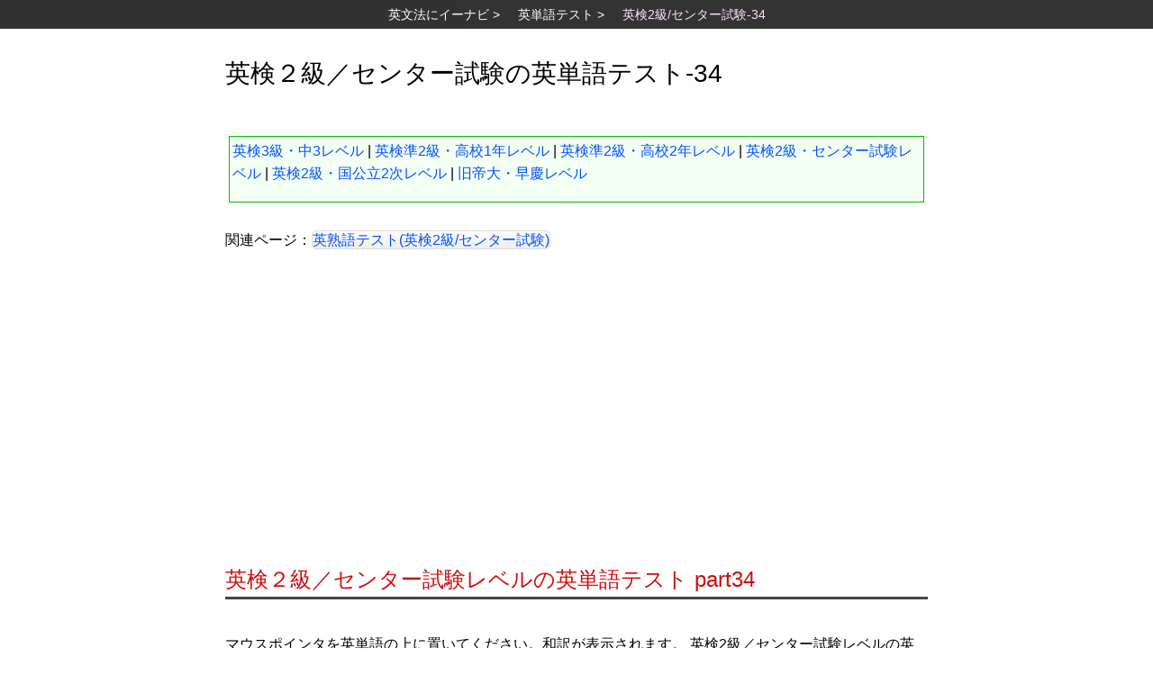

--- FILE ---
content_type: text/html
request_url: https://www.enavi.info/tango-ce/tango-ce-34.html
body_size: 2535
content:
<!DOCTYPE html>
<html lang="ja">
<head>
<meta charset="utf-8">
<title>英検２級とセンター試験の英単語テスト-34</title>
<meta name="viewport" content="width=device-width">
<meta name="keywords" content="part34,英単語,覚え方,暗記,英検,２級,センター試験,和訳,テスト,無料,英語">
<meta name="description" content="合計1000問の英単語の和訳テストです。英検２級とセンター試験レベルの和訳テストとなります。">
<link rel="stylesheet" type="text/css" href="../css/style.css">
<script type="text/javascript" src="../js/jquery.js"></script>
<script type="text/javascript" src="../js/jquery.smoothscroll.js"></script>
<script type="text/javascript" src="../js/jquery.scrollshow.js"></script>
<script type="text/javascript" src="../js/script.js"></script>
<script>
$(function($){
	$('html').smoothscroll({easing : 'swing', speed : 1000, margintop : 30, headerfix : $('nav')});
	$('.totop').scrollshow({position : 500});
});
</script>
<!--[if lt IE 9]>
	<script src="../js/html5shiv.js"></script>
	<script src="../js/css3-mediaqueries.js"></script>
<![endif]-->
</head>
<body>
<header>
<h1>英検２級／センター試験の英単語テスト-34</h1>

</header>

<nav>
<ul itemscope itemtype="http://schema.org/BreadcrumbList">
  <li itemprop="itemListElement" itemscope
      itemtype="http://schema.org/ListItem">
    <a itemprop="item" href="../">
        <span itemprop="name">英文法にイーナビ</span></a> <span>&gt;</span>
    <meta itemprop="position" content="1" />
  </li>

  <li itemprop="itemListElement" itemscope
      itemtype="http://schema.org/ListItem">
    <a itemprop="item" href="../wo-guide.html">
      <span itemprop="name">英単語テスト</span></a> <span>&gt;</span>
    <meta itemprop="position" content="2" />
  </li>

  <li itemprop="itemListElement" itemscope
      itemtype="http://schema.org/ListItem">
    <a itemprop="item" href="tango-ce-34.html">
      <span itemprop="name" class="nav_b1">英検2級/センター試験-34</span></a>
    <meta itemprop="position" content="3" />
  </li>
</ul>
</nav>

<div id="contents">
<div class="lightgreen">
<p><a href="../tangot3/tango-t3-1.html">英検3級・中3レベル</a> | <a href="../tango-k1/tango-k1-1.html">英検準2級・高校1年レベル</a> | 
<a href="../tango-k2/tango-k2-1.html">英検準2級・高校2年レベル</a> | 
<a href="tango-ce-1.html">英検2級・センター試験レベル</a> | 
<a href="../tango-ns/tango-ns-1.html">英検2級・国公立2次レベル</a> | 
<a href="../tango-twk/tango-twk-1.html">旧帝大・早慶レベル</a>
</p></div>

<br>
<p>関連ページ：<a href="../jukugo-ce/jukugo-ce-1.html" class="btn">英熟語テスト(英検2級/センター試験)</a>
</p>


<br>
<script async src="//pagead2.googlesyndication.com/pagead/js/adsbygoogle.js"></script>
<!-- レスポンシブ-2上 -->
<ins class="adsbygoogle"
     style="display:block"
     data-ad-client="ca-pub-9771808676712121"
     data-ad-slot="5736868696"
     data-ad-format="auto"></ins>
<script>
(adsbygoogle = window.adsbygoogle || []).push({});
</script>
<br>


	<h2>英検２級／センター試験レベルの英単語テスト part34</h2>
<br>

<p>マウスポインタを英単語の上に置いてください。和訳が表示されます。
英検2級／センター試験レベルの英単語は、全部で1000単語あります。（ジャバスクリプトをONにしてください。）</p>
<p>※スマホ・タブレットのタッチパネルでの操作は、反応が鈍く感じるかもしれません。なるべく左端（問題番号 1.～20.の数字の上）をタッチしてください。</p>

<input type="button" value="1.exclude" onmouseover="this.value='締め出す'"onmouseout="this.value='1.exclude'"><br><br>
<input type="button" value="2.eliminate" onmouseover="this.value='削除する'"onmouseout="this.value='2.eliminate'"><br><br>
<input type="button" value="3.discriminate" onmouseover="this.value='差別する､識別する'"onmouseout="this.value='3.discriminate'"><br><br>
<input type="button" value="4.devote" onmouseover="this.value='捧げる'"onmouseout="this.value='4.devote'"><br><br>
<input type="button" value="5.demonstrate" onmouseover="this.value='実証する、説明する'"onmouseout="this.value='5.demonstrate'"><br><br>
<input type="button" value="6.dedicate" onmouseover="this.value='捧げる'"onmouseout="this.value='6.dedicate'"><br><br>
<input type="button" value="7.confuse" onmouseover="this.value='混乱させる'"onmouseout="this.value='7.confuse'"><br><br>
<input type="button" value="8.conduct" onmouseover="this.value='案内する、行い'"onmouseout="this.value='8.conduct'"><br><br>
<input type="button" value="9.conceive" onmouseover="this.value='心に抱く、思いつく'"onmouseout="this.value='9.conceive'"><br><br>
<input type="button" value="10.cease" onmouseover="this.value='しなくなる、やめる'"onmouseout="this.value='10.cease'"><br><br>
<hr>
<input type="button" value="11.approve" onmouseover="this.value='賛成する'"onmouseout="this.value='11.approve'"><br><br>
<input type="button" value="12.compete" onmouseover="this.value='競争する'"onmouseout="this.value='12.compete'"><br><br>
<input type="button" value="13.prohibit" onmouseover="this.value='禁じる'"onmouseout="this.value='13.prohibit'"><br><br>
<input type="button" value="14.forbid" onmouseover="this.value='禁じる'"onmouseout="this.value='14.forbid'"><br><br>
<input type="button" value="15.grab" onmouseover="this.value='ぐいとつかむ'"onmouseout="this.value='15.grab'"><br><br>
<input type="button" value="16.coincide" onmouseover="this.value='偶然一致する'"onmouseout="this.value='16.coincide'"><br><br>
<input type="button" value="17.rot" onmouseover="this.value='腐る'"onmouseout="this.value='17.rot'"><br><br>
<input type="button" value="18.collapse" onmouseover="this.value='崩れ落ちる'"onmouseout="this.value='18.collapse'"><br><br>
<input type="button" value="19.submit" onmouseover="this.value='提出する、服従する'"onmouseout="this.value='19.submit'"><br><br>
<input type="button" value="20.despise" onmouseover="this.value='軽蔑する'"onmouseout="this.value='20.despise'"><br><br>

<br>
<div class="doubleRectangle">
        <div class="l">
            <script async src="//pagead2.googlesyndication.com/pagead/js/adsbygoogle.js"></script>
<!-- レスポンシブ-2左下 -->
<ins class="adsbygoogle"
     style="display:block"
     data-ad-client="ca-pub-9771808676712121"
     data-ad-slot="3585700694"
     data-ad-format="auto"></ins>
<script>
(adsbygoogle = window.adsbygoogle || []).push({});
</script>
        </div>

    <div class="r">
           <script async src="//pagead2.googlesyndication.com/pagead/js/adsbygoogle.js"></script>
<!-- レスポンシブ-2右下 -->
<ins class="adsbygoogle"
     style="display:block"
     data-ad-client="ca-pub-9771808676712121"
     data-ad-slot="5062433893"
     data-ad-format="auto"></ins>
<script>
(adsbygoogle = window.adsbygoogle || []).push({});
</script>
        </div>
</div>

<div class="clear"></div>
<br>

<p class="right"><a href="tango-ce-35.html">次ページへ →</a></p> <p>
 | <a href="tango-ce-1.html">1</a> | <a href="tango-ce-2.html">2</a> | <a href="tango-ce-3.html">3</a> | <a href="tango-ce-4.html">4</a> | <a href="tango-ce-5.html">5</a> | <a href="tango-ce-6.html">6</a> | <a href="tango-ce-7.html">7</a> | <a href="tango-ce-8.html">8</a> | <a href="tango-ce-9.html">9</a> | <a href="tango-ce-10.html">10</a> |
 <a href="tango-ce-11.html">11</a> | <a href="tango-ce-12.html">12</a> | <a href="tango-ce-13.html">13</a> | <a href="tango-ce-14.html">14</a> | <a href="tango-ce-15.html">15</a> | <a href="tango-ce-16.html">16</a> | <a href="tango-ce-17.html">17</a> | <a href="tango-ce-18.html">18</a> | <a href="tango-ce-19.html">19</a> | <a href="tango-ce-20.html">20</a>
 | <a href="tango-ce-21.html">21</a> | <a href="tango-ce-22.html">22</a> | <a href="tango-ce-23.html">23</a> | <a href="tango-ce-24.html">24</a> | <a href="tango-ce-25.html">25</a> | <a href="tango-ce-26.html">26</a> | <a href="tango-ce-27.html">27</a> | <a href="tango-ce-28.html">28</a> | <a href="tango-ce-29.html">29</a> | <a href="tango-ce-30.html">30</a>
 | <a href="tango-ce-31.html">31</a> | <a href="tango-ce-32.html">32</a> | <a href="tango-ce-33.html">33</a> | 34 | <a href="tango-ce-35.html">35</a> | <a href="tango-ce-36.html">36</a> | <a href="tango-ce-37.html">37</a> | <a href="tango-ce-38.html">38</a> | <a href="tango-ce-39.html">39</a> | <a href="tango-ce-40.html">40</a>
 | <a href="tango-ce-41.html">41</a> | <a href="tango-ce-42.html">42</a> | <a href="tango-ce-43.html">43</a> | <a href="tango-ce-44.html">44</a> | <a href="tango-ce-45.html">45</a> | <a href="tango-ce-46.html">46</a> | <a href="tango-ce-47.html">47</a> | <a href="tango-ce-48.html">48</a> | <a href="tango-ce-49.html">49</a> | <a href="tango-ce-50.html">50</a>
 |</p>


</div><!-- /.contents -->

<footer>
	<div><p class="center">高校英語がわかる！英単語テストにイーナビ</p><small>Copyright &#169; since2006 enavi.info All Rights Reserved.</small></div><!-- /.copyright -->
</footer>

<div class="totop"><a href="#"><img src="../images/totop.png" alt="ページのトップへ戻る"></a></div><!-- /.totop -->
</body>
</html>

--- FILE ---
content_type: text/html; charset=utf-8
request_url: https://www.google.com/recaptcha/api2/aframe
body_size: 268
content:
<!DOCTYPE HTML><html><head><meta http-equiv="content-type" content="text/html; charset=UTF-8"></head><body><script nonce="0pp0FZZGC3_d7IxbXvOPHA">/** Anti-fraud and anti-abuse applications only. See google.com/recaptcha */ try{var clients={'sodar':'https://pagead2.googlesyndication.com/pagead/sodar?'};window.addEventListener("message",function(a){try{if(a.source===window.parent){var b=JSON.parse(a.data);var c=clients[b['id']];if(c){var d=document.createElement('img');d.src=c+b['params']+'&rc='+(localStorage.getItem("rc::a")?sessionStorage.getItem("rc::b"):"");window.document.body.appendChild(d);sessionStorage.setItem("rc::e",parseInt(sessionStorage.getItem("rc::e")||0)+1);localStorage.setItem("rc::h",'1769447635074');}}}catch(b){}});window.parent.postMessage("_grecaptcha_ready", "*");}catch(b){}</script></body></html>

--- FILE ---
content_type: text/css
request_url: https://www.enavi.info/css/style.css
body_size: 3156
content:
@charset "UTF-8";

/*================================================
 *  CSSリセット
 ================================================*/
html,body,div,span,object,iframe,h1,h2,h3,h4,h5,h6,p,blockquote,pre,abbr,address,cite,code,del,dfn,em,img,ins,kbd,q,samp,small,strong,sub,sup,var,b,i,dl,dt,dd,ol,ul,li,fieldset,form,label,legend,table,caption,tbody,tfoot,thead,tr,th,td,article,aside,canvas,details,figcaption,figure,footer,header,hgroup,main,menu,nav,section,summary,time,mark,audio,video{margin:0;padding:0;border:0;outline:0;font-size:100%;vertical-align:baseline;background:transparent;font-weight:normal;}body{line-height:1}article,aside,details,figcaption,figure,footer,header,hgroup,menu,nav,section{display:block}ul{list-style:none}blockquote,q{quotes:none}blockquote:before,blockquote:after,q:before,q:after{content:none}a{margin:0;padding:0;font-size:100%;vertical-align:baseline;background:transparent}del{text-decoration:line-through}abbr[title],dfn[title]{border-bottom:1px dotted;cursor:help}table{border-collapse:collapse;border-spacing:0}hr{display:block;height:1px;border:0;border-top:1px solid #ccc;margin:1em 0;padding:0}input,select{vertical-align:middle}

/*================================================
 *  一般・共通設定
 ================================================*/
body {
	font-size:16px;
	font-family:"メイリオ",Meiryo,"ヒラギノ角ゴ Pro W3","Hiragino Kaku Gothic Pro",Osaka,"ＭＳ Ｐゴシック","MS PGothic",sans-serif;
	line-height:1.6;
}

#contents {
	width:780px;
	margin:0 auto;
}

header {
	width:780px;
	margin:0 auto;
}

a {text-decoration: none;
	color:#0053F9;
}
a:hover {text-decoration: underline;
	color:#4b00ff;
}

h1 {
	font-size:28px;
	line-height:1.4;
}

h2 {
	margin-bottom:0.5em;
	font-size:24px;
	color:#cf0c0c;
	border-bottom:3px solid #444;
}

h3 {
	margin-bottom:0.25em;
	font-size:18px;
}
h3:before {
	content:"\002714\00a0";
	color:#cf0c0c;
}

h4 {
	margin-bottom:0.25em;
	font-size:16px;
}
h4:before {
	content:"\00ab";
}
h4:after {
	content:"\00bb";
}

h5 {
	margin-bottom:0.25em;
	padding:2px;
	font-size:16px;
	border-top:1px dotted #ddd;
	border-bottom:1px dotted #ddd;
	background:#f3f3f3;
}

h6 {
	margin-bottom:0.25em;
	padding-left:5px;
	font-size:16px;
	border-left:5px solid #cf0c0c;
}

p {
	margin:0 0 1em 0;
}

img {
	vertical-align:bottom;
}

em {
	font-weight:bold;
        font-style:normal;
}

strong {
	font-weight:bold;
	color:#ef8100;
}

pre {
	margin:1em 0;
	padding:1em;
}

blockquote {
	margin-bottom:1em;
	padding:1em;
	border:1px dotted #ddd;
	border-left:5px solid #ddd;
}

ul,ol,dl {
	margin:0 0 1em 0;
}
ul li {
	list-style:disc;
}
ol li {
	list-style:decimal;
}
li {
	margin-left:2em;
}

dt {
	margin-bottom:0.5em;
	border-bottom:1px dotted #ddd;
}
dt:before {
	content:"\0025a0";
}
dd {
	margin-bottom:1em;
}

table {
	width:100%;
	margin-bottom:1em;
	border-collapse:collapse;
	border:1px solid #ddd;
}
th {
	padding:10px;
	text-align:center;
	vertical-align:middle;
	border:1px solid #ddd;
	background:#95bbc6;
}
td {
	padding:10px;
	text-align:left;
	border:1px solid #ddd;
}

/*================================================
 *  汎用クラス
 ================================================*/
.list {
	padding:0 0 0 2em;
}

.list li {
	margin:0;
	padding:0;
	list-style:none;
	text-indent:-1.3em;
}
.list li:before {
	content:"\002605\00a0";
	color:#ffc720;
}

.temp {
	clear:both;
	overflow:hidden;
	margin-bottom:50px;
}

.img {
	float:left;
	width:300px;
}

.text {
	float:right;
	width:450px;
}

.photo {
	margin:20px 0;
	padding:10px;
	box-shadow:rgba(113, 135, 164, 0.8) 0 3px 15px 0;
	background:#fff;
}

.photo img {
	max-width:100%;
}


.sansholink {margin-top: -30px; /* 他ページ参照リンク位置上昇分 */
             padding-top: 30px; /* 上昇分を戻す分 */ }

.right {text-align: right; }
.center {text-align: center; }

.underline {text-decoration:underline; }

.lightblue {background-color:#cccce7; }

.lavender {background-color:#E6E6FA; }

.l-green {background-color:#f4fff4; }

.blue {color:#0c0ccf;
       font-weight: 600;  }
.red {color:#CF0C0D; 
       font-weight: 600;  }
.purplish_red {color:#CF0C6D;
       font-weight: bold; }

.nav_b1 {color:#FFDDFF; }
.nav_b2 {color:#fff; }
.nav_b3 {color:#ff0000; }


.mature_green {color:#0CCF6D  }
.mature_green2 {color:#0CCF6D; font-weight: bold; }
.mature_yellow {color:#CFCF0C }
.mature_yellow2 {color:#CFCF0C; font-weight: bold; }
.mature_orange {color:#CF6D0C; font-weight: bold; }
.marker_1 {background: linear-gradient(transparent 30%, #F0E68C 30%);}
.marker_11 {background: linear-gradient(transparent 70%, #F0E68C 70%);}
.marker_2 {background: linear-gradient(transparent 70%, #ff99ff 70%);} 
.marker_22 {background: linear-gradient(transparent 60%, #ff99ff 60%);} 
.marker_3 {background: linear-gradient(transparent 30%, #fbd 30%);}
.marker_4 {background: linear-gradient(transparent 70%, #99FF66 70%);}
.marker_5 {background: linear-gradient(transparent 70%, #FFFF33 70%);}

.lightgreen{
  background-color : #f4fff4;
  padding-top : 3px;
  padding-left : 3px;
  padding-right : 3px;
  padding-bottom : 3px;
  margin-top : 4px;
  margin-left : 4px;
  margin-right : 4px;
  margin-bottom : 4px;
border-width : 1px 1px 1px 1px;border-style : solid solid solid solid;border-color : #00bd00 #00bd00 #00bd00 #00bd00;

}

.pink{
  background-color : #fff7f7;
  padding-top : 3px;
  padding-left : 3px;
  padding-right : 3px;
  padding-bottom : 3px;
  margin-top : 4px;
  margin-left : 4px;
  margin-right : 4px;
  margin-bottom : 4px;border-width : 1px 1px 1px 1px;border-style : solid solid solid solid;border-color : #ff7777 #ff7777 #ff7777 #ff7777;}

.white{
  padding-top : 3px;
  padding-left : 3px;
  padding-right : 3px;
  padding-bottom : 3px;
  margin-top : 4px;
  margin-left : 4px;
  margin-right : 4px;
  margin-bottom : 4px;border-width : 1px 1px 1px 1px;border-style : none none none none}

/* スマホ非表示メディアクエリ */
@media screen and (min-width:0) and (max-width:712px){
.sma-off{display:none;}
}

/* PC非表示メディアクエリ */
@media screen and (min-width:712px){
.pc-off{display:none;}
}



/* 画像左側回り込み */
.left {float: left;margin-right:10px;}

.clear{clear:both;}

.doubleRectangle{margin:2em 20px}
.l{float:left;width:50%;max-width:336px;margin:0 auto}
.r{float:right;width:50%;max-width:336px;margin:0 auto}


/* ダブルレクタングル広告専用メディアクエリ */
@media screen and (min-width:0) and (max-width:712px){
.l{float:none;width:100%;margin: 0 auto}
.r{display:none;}
}

.smapho{width:100%;margin: 0 auto}

/* スマホ広告専用メディアクエリ */
@media screen and (min-width:712px)
{.smapho{display:none;}
}

/*================================================
 *  ヘッダー
 ================================================*/
header {
	margin-top:30px;
	margin-bottom:50px;
}
header h1 {
	margin-bottom:30px;
}
h1 span {
	font-size:12px;
}

/*================================================
 *  グローバルナビゲーション
 ================================================*/
nav {   font-size:14px;
	width:100%;
	position:fixed;
	top:0;
	left:0;
	padding:5px 0;
	opacity:0.8;
	background:#000;
	z-index:10;
}

nav.midnightblue {
	font-size:14px;
        width:100%;
	position:fixed;
	top:0;
	left:0;
	padding:5px 0;
	opacity:0.8;
	background:#191970;
	z-index:10;
}

nav ul {
	position:relative;
	float:left;
	left:50%;
	margin:0;
}
nav li {
	position:relative;
	left:-50%;
	float:left;
	list-style:none;
	margin:0;
	padding:0 10px;
}
nav li a {
	color:#fff;
	text-decoration:none;
}
nav li a:hover {
	color:#dfdfdf;
	text-decoration:underline;;
}

nav li span {
	color:#fff;
}


/*================================================
 *  リンクボタン
 ================================================*/
.but-ul{
    padding: 0;
    margin: 0;
    width: 100%;
}
.but-li {
    padding:5px 0;
    margin: 0;
    float: left;
    width: 25%;
    box-sizing:border-box;
    display: block;
    text-align: center;
    border: 1px #dddddd solid;
    background:#eeeeee; /* デフォルト */
    background:-moz-linear-gradient(top, #4169e1, #ffffff); /* Safari,Chrome */
    background:-webkit-gradient(linear, left top, left bottom, from(#ffffff), to(#eeeeee));/* Firefox */
    background: linear-gradient(to bottom, #ffffff, #eeeeee);   /* ie10 */
}

.but-li a {
    display: block;}
.but-li a:hover {
 background-color: #EDE1E1;
 text-decoration: underline;
	color:#4b00ff;
}

@media screen and (max-width: 799px){
/* 799px以下は3列 */
.but-li {
    width: 33.3%;
}
}


@media screen and (max-width: 640px){
/* 640px以下は2列 */
.but-li {
    width: 50%;
}
}
@media screen and (max-width: 440px){
/* 440px以下は1列 */
.but-li {
    width: 100%;
}
}

/*================================================
 *  リンクボタンpart2
 ================================================*/

.btn {
	background:#eeeeee; /* デフォルト */
        background:-moz-linear-gradient(top, #4169e1, #ffffff); /* Safari,Chrome */
        background:-webkit-gradient(linear, left top, left bottom, from(#ffffff), to(#eeeeee));/* Firefox */
        background: linear-gradient(to bottom, #ffffff, #eeeeee);   /* ie10 */
	border: 1px solid #DDD;
	border-radius: 5px;
	-moz-border-radius: 5px;
	-webkit-border-radius: 5px;
	color: #0053F9;
	width: 100px;
	padding: 1px 0px;
}

.height {line-height: 2.2; /* リンクボタンのライン高さ調整 */}


/*================================================
 *  inputボタン　デザイン兼ios対策
 ================================================*/
input[type="button"]{
  -webkit-appearance: none;
　border-radius: 0; 
/* input要素のうちtype属性値がbuttonのものに対して装飾 */
   background-image: linear-gradient(0deg, #ffffff, #cccccc); /* グラデーション */
   border: 1px solid #999999; /* 枠線 */
   border-radius: 0.3em;      /* 角丸 */}

/*================================================
 *  メイン
 ================================================*/
section {
	margin-bottom:100px;
}

/*================================================
 *  フッター
 ================================================*/
#contents2 {
	width:780px;
	margin:0 auto;
}

footer-upper {
	clear:both;
	padding:20px 0;
	font-size:16px;
}

footer {
	clear:both;
	padding:20px 0;
	font-size:11px;
	text-align:center;
}

/*================================================
 *  ページトップへの戻り
 ================================================*/
.totop {
	position:fixed;
	bottom:15px;
	right:15px;
}
.totop a {
	display:block;
	text-decoration:none;
}
.totop img {
	background:#000;
}
.totop img:hover {
	background:#333;
}

/*================================================
 *  タブレット/スマートフォン向けデザイン
 ================================================*/
/* スクロールバーを考慮して20px大きいサイズで切り替え */
@media screen and (max-width:799px) {
	body {
		box-sizing:border-box;
		width:100%;
		padding:0 10px;
	}

	#contents {
		width:100%;
	}

	header {
		width:100%;
	}


}
